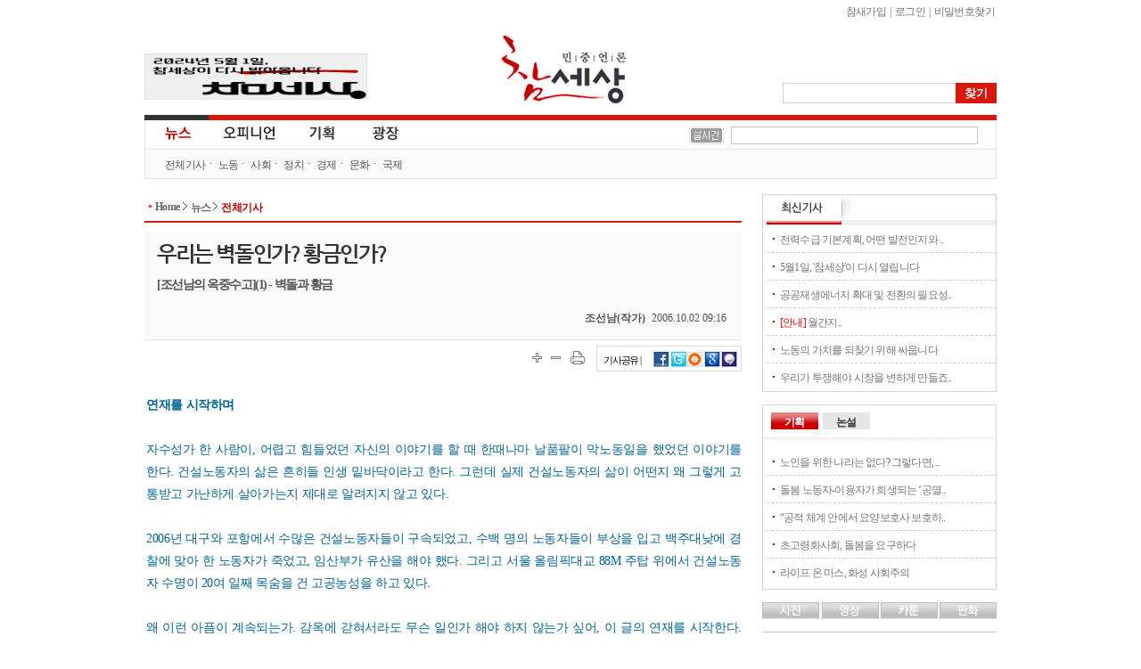

--- FILE ---
content_type: text/html
request_url: http://www.newscham.net/news/view.php?board=news&nid=36481
body_size: 45527
content:
<!DOCTYPE html>
<HTML lang="ko">
	<head>
		<meta http-equiv="Content-Type" Content="text/html; charset=utf-8" />
		<meta http-equiv="X-UA-Compatible" content="IE=Edge" />
		<title>참세상 기사게시판 :: 조선남의 옥중수고 :: 우리는 벽돌인가? 황금인가? - [조선남의 옥중수고](1) - 벽돌과 황금</title>
		<link rel="stylesheet" type="text/css" href="./inc/style.css" />
		<link rel="stylesheet" type="text/css" href="/ver06/css/layout.css?ver=2019011500" />
		<link rel="stylesheet" type="text/css" href="/ver06/css/board.css" />
		<link rel="stylesheet" type="text/css" href="./skin/news/newscham_2012/style.css?ver=1616745533" />
		<script type="text/javascript" language="javascript" src="./js/news/view_comment.js"></script>
		<script type="text/javascript" language="javascript" src="./js/news/view_write_comment.js"></script>
		<script type="text/javascript" language="javascript" src="./js/news/print.js"></script>
		<script type="text/javascript" language="javascript" src="./js/trackback.js"></script>
		<script type="text/javascript" language="JavaScript" src="/ver06/script/jquery-1.7.1.min.js"></script>
		<script type="text/javascript" language="JavaScript" src="/ver06/script/jquery.shorten.min.js"></script>
		<script type="text/javascript" language="JavaScript" src="/ver06/js/defaults.js"></script>
		<script type="text/javascript" language="JavaScript" src="/ver06/js/board.js"></script>
		<script type="text/javascript" language="JavaScript" src="/ver06/js/script.js"></script>
		<script type="text/javascript" language="JavaScript" src="./skin/news/newscham_2012/script.js?ver=1347598736"></script>
		<link rel="alternate" type="application/rss+xml" TITLE="참세상 RSS" href="./rss.php?group=" />
		<link rel="alternate" type="application/rss+xml" TITLE="민중언론 참세상 최신기사 RSS" href="./rss.php?board=news" />
		<meta property="fb:app_id" content="152398888217460"/>
		<meta property="og:title" content="참세상 :: 우리는 벽돌인가? 황금인가?"/>
		<meta property="og:type" content="Article"/>
		<meta property="og:url" content="http://www.newscham.net/news/view.php?board=news&nid=36481"/>
		<meta property="og:image" content="http://www.newscham.net/ver06/images/newscham_logo_og.jpg" data-width="470" data-height="246"/>
		<meta property="og:image:width" content="470"/>
		<meta property="og:image:height" content="246"/>
		<meta property="og:description" content="그러나 어떻게 건설일용노동자들이 그렇게 일순간 하나로 똘똘 뭉칠 수밖에 없었는지는 모두들 관심이 없었다. 오직 사태를 진압하기만 하면 된다는 듯, 경찰은 나를 포함해 28명의 노동자들을 구속시켰다. 수십 명이 다쳤다.">
		<meta property="og:site_name" content="참세상"/>
		<meta property="og:section" content="조선남의 옥중수고"/>
		<meta property="og:updated_time" content="2006-10-02"/>
		<meta name="twitter:card" content="summary">
		<meta name="twitter:site" content="@newscham">
		<meta name="twitter:title" content="우리는 벽돌인가? 황금인가?">
		<meta name="twitter:description" content="그러나 어떻게 건설일용노동자들이 그렇게 일순간 하나로 똘똘 뭉칠 수밖에 없었는지는 모두들 관심이 없었다. 오직 사태를 진압하기만 하면 된다는 듯, 경찰은 나를 포함해 28명의 노동자들을 구속시켰다. 수십 명이 다쳤다.">
		<meta name="twitter:creator" content="조선남(작가)">
		<meta name="twitter:image:src" content="http://www.newscham.net/ver06/images/newscham_logo_og.jpg">
		<meta name="twitter:domain" content="http://www.newscham.net/news/view.php?board=news&nid=36481">
	</head>
	<body id='commune_body_wrap' topmargin='0' leftmargin='0' marginwidth='0' marginheight='0'  class="menu-collapsed">
				<link href="/ver06/css/widget.css" rel="stylesheet" type="text/css" />
		<script type="text/javascript" src="/ver06/js/jquery-rolling.js"></script>
		<!--[if IE]>
		<link href="/ver06/css/ie_all.css" rel="stylesheet" type="text/css" />
		<![endif]-->
		<!--[if IE]>
		<script language="javascript" type="text/javascript" src="/ver06/script/script.html5.js"></script>
		<![endif]-->
		<div id="wrapper_news" class="body_container">
			<header id="news_header_wrap" class="header">
				<div id="header">
					<h1 id="logo"><a href="http://www.newscham.net/" title="참세상">참세상</a></h1>
					<nav id="outlogin">
 
						<SCRIPT Language='JavaScript' src='./js/login.js'></SCRIPT><a href="./member_join.php?gid=2">참새가입</a></li> |
<a href="./login.php?gid=2&return_url=http://www.newscham.net">로그인</a> |
<a href="javascript://" onclick="javascript:window.open('http://go.jinbo.net/commune/find_passwd.php','_j_find_passwd','width=300,height=260,scrollbars=no');">비밀번호찾기</a></li>
  
					</nav>
					<form id="search" name="search" action="/news/search.php" method="get">
						<input type="hidden" name="board" value="search" />
						<input type="hidden" name="s_mode" value="all" />
						<input type="text" class="text" name="s_arg" class="ss_arg" />
						<input id="search_submit" class="submit" name="submit" type="submit" value="찾기" title="기사검색" />
					</form>
					<div class="banner">
						<div id="photo"><a href="https://www.newscham.net/news/view.php?board=news&nid=107402&page=1" target='blank'><img src='https://blog.jinbo.net/attach/3911/3762286821.png' width='248' height='50' border='0' ></a></div>					</div>
				</div>
				<div id="site_navi_ticker">
					<div id="site_navi" class="container">
						<menu class="main">
							<li class="main news focus has-child">
								<a href="/" class="news" title="전체기사">뉴스</a>
								<ul class="child">
									<li><a href="/news/list.php?board=news" title="전체기사">전체기사</a></li>
									<li class="dot"><a href="/news/list.php?board=news&category1=1" title="노동">노동</a></li>
									<li class="dot"><a href="/news/list.php?board=news&category1=2" title="사회">사회</a></li>
									<li class="dot"><a href="/news/list.php?board=news&category1=37" title="정치">정치</a></li>
									<li class="dot"><a href="/news/list.php?board=news&category1=39" title="경제">경제</a></li>
									<li class="dot"><a href="/news/list.php?board=news&category1=40" title="문화">문화</a></li>
									<li class="dot"><a href="/news/list.php?board=news&category1=38" title="국제">국제</a></li>
								</ul>
							</li>
							<li class="main opinion  has-child">
								<a href="/opinion/" class="opinion" title="오피니언">오피니언</a>
								<ul class="child">
									<li><a href="/news/list.php?board=news&category2=2" title="논설">논설</a></li>
									<li class="dot"><a href="/opinion/" title="칼럼/연재">칼럼/연재</a></li>
									<li class="dot"><a href="/news/list.php?board=renewal_col" title="기고/주장">기고/주장</a></li>
									<li class="dot"><a href="/news/list.php?board=news&category2=154" title="카툰/판화">카툰/판화</a></li>
									<li class="dot"><a href="/news/list.php?board=news&category2=88" title="사진">사진</a></li>
									<li class="dot"><a href="/news/list.php?board=coolmedia" title="영상">영상</a></li>
								</ul>
							</li>
							<li class="main issue "><a href="/issue/" class="issue" title="기획">기획</a></li>
							<li class="main plaza  " ><a href="/plaza/" class="plaza" title="광장">광장</a></li>
						</menu>
					</div>
					<div id="cool_ticker" class="container">
						<div class="ticker">
							<ul id='oneLine'>
								
							</ul>
						</div>
						
		<script language="JavaScript">
			var info_bar_art_items = [];
			
		info_bar_art_items.push('<li><a href="/news/view.php?board=news&nid=107799">전력수급 기본계획, 어떤 발전인지와 누구 것인지도 묻자</a></li>');
		info_bar_art_items.push('<li><a href="/news/view.php?board=news&nid=107402">5월1일, '참세상'이 다시 열립니다</a></li>');
		info_bar_art_items.push('<li><a href="/news/view.php?board=news&nid=107302">공공재생에너지 확대 및 전환의 필요성과 쟁점</a></li>');
		info_bar_art_items.push('<li><a href="/news/view.php?board=news&nid=107282"><font color="red">[안내]</font> 월간지 《워커스》, 인터넷 신문 <민중언론 참세상> 휴간</a></li>');
		info_bar_art_items.push('<li><a href="/news/view.php?board=news&nid=107281">노동의 가치를 되찾기 위해 싸웁니다</a></li>');
		info_bar_art_items.push('<li><a href="/news/view.php?board=news&nid=107280">우리가 투쟁해야 시장을 변하게 만들죠.</a></li>');
		
		    jQuery("#oneLine").srolling({
				data : info_bar_art_items, auto : true,
				width : 270, height : 20,
				item_count : 1, cache_count : 6,
				delay : 1800, move : 'top',
				prev : '#pnews_prev', next : '#pnews_next'
			});
		</script>								<div id="receipt_support"><a href="javascript://" onclick="window.open('http://www.newscham.net/support/receipt.php','cms_info','resizable=no scrollbars=yes width=550px height=670');return false;"><img src="/support/images/receipt.jpg" alt="기부금영수증발급" /></a></div>
											</div>
				</div>
			</header>
			<div id="main-container" >
				<div id="primaryContents">
					<ul id="location">
						<li class="home"><a href="/">Home</a></li>
						<li ><a href="/">뉴스 </a></li>
						<li><a href="/news/list.php?board=news" title="전체기사">전체기사</a></li>
					</ul>
<script language="javascript">
function fixImage(num){
	var width = document.getElementById("my_post_img"+num).width;
	if( width > 550 ) {
		document.getElementById("my_post_img"+num).width = 585;
	}
}
function viewPostImage(img_url){
	var url = "view_image_pop.php?board=news&img_url=" + img_url;
	window.open(url, '', 'width=100, height=100, scrollbars=yes');
}
</script>
					<script type="text/JavaScript" src="/ver06/js/article_function.js"></script>
					<div id="fb-root"></div>
					<script>(function(d, s, id) {
						var js, fjs = d.getElementsByTagName(s)[0];
						if (d.getElementById(id)) return;
						js = d.createElement(s); js.id = id;
						js.src = "//connect.facebook.net/ko_KR/all.js#xfbml=1&appId=152398888217460";
						fjs.parentNode.insertBefore(js, fjs);
					}(document, 'script', 'facebook-jssdk'));
					</script>
					<article class="news_mainContents">
						<header id="news-article-header">
							<hgroup class="hgroup vcard">
								<h1 class="title">
									우리는 벽돌인가? 황금인가?								</h1>
								<h2 class="subtitle">
									[조선남의 옥중수고](1) - 벽돌과 황금								</h2>
								<div class="byline">
									<address class="author" rel="author">조선남(작가)</address>
									<time pubdate datetime="2006.10.02 09:16" title="2006.10.02 09:16" class="pubdate">2006.10.02 09:16</time>
								</div>
							</hgroup>
							<div class="share-box zoom">
								<ul class="scale">
									<li class="scale-up"><a href="javascript://" onclick="javascript:setArticleScale('up');" title="글자크기 확대" class="popper"><span>크게</span></a></li>
									<li class="scale-down"><a href="javascript://" onclick="javascript:setArticleScale('down');" title="글자크기 축소" class="popper"><span>작게</span></a></li>
								</ul>
								<div class="print"><a href="javascript://" onclick="javascript:news_print('./print.php?board=news&id=37573');" title="기사 프린트하기" class="popper"><span>프린트</span></a></div>
								<dl class="sns-box">
									<dt>기사공유 |</dt>
									<dd class="fb"><a href="https://facebook.com/sharer.php?u=http%3A%2F%2Fwww.newscham.net%2Fnews%2Fview.php%3Fboard%3Dnews%26nid%3D36481&src=sp" target="_blank" title="페이스북 퍼나르기"><img src="/ver06/images/icon_facebook.gif" border="0"></a></dd>
									<dd class="twitter"><a href="javascript:arti2SNS.showPage('twitter','우리는 벽돌인가? 황금인가?', 'http://www.newscham.net/news/view.php?board=news&nid=36481','','그러나 어떻게 건설일용노동자들이 그렇게 일순간 하나로 똘똘 뭉칠 수밖에 없었는지는 모두들 관심이 없었다. 오직 사태를 진압하기만 하면 된다는 듯...','');" title="트위터 퍼나르기"><img src="/ver06/images/icon_twitter.gif" border="0"></a></dd>
									<a href="javascript:arti2SNS.showPage('metooday','우리는 벽돌인가? 황금인가?', 'http://www.newscham.net/news/view.php?board=news&nid=36481','','','');" title="미투데이 퍼나르기"><img src="/ver06/images/icon_me2.gif" border="0"></a></dd>
									<dd class="cyworld"><a href="javascript:arti2SNS.showPage('cyworld','우리는 벽돌인가? 황금인가?', 'http://www.newscham.net/news/view.php?board=news&nid=36481','','그러나 어떻게 건설일용노동자들이 그렇게 일순간 하나로 똘똘 뭉칠 수밖에 없었는지는 모두들 관심이 없었다. 오직 사태를 진압하기만 하면 된다는 듯...','');" title="싸이월드 퍼나르기"><img src="/ver06/images/icon_cy.gif" border="0"></a></dd>
									<dd class="googleplus"><a href="javascript:arti2SNS.showPage('google2','우리는 벽돌인가? 황금인가?', 'http://www.newscham.net/news/view.php?board=news&nid=36481','','그러나 어떻게 건설일용노동자들이 그렇게 일순간 하나로 똘똘 뭉칠 수밖에 없었는지는 모두들 관심이 없었다. 오직 사태를 진압하기만 하면 된다는 듯...','')" title="구글북마크 퍼나르기"><img src="/ver06/images/icon_google.gif" border="0"></a></dd>
									<!--<div class="fb-like" data-href="http://www.newscham.net/news/view.php?board=news&nid=36481" data-send="true" data-width="450" data-show-faces="false"></div>	-->							
								</dl>
							</div>
<div class="news-full-banner top">
	<!--a href="http://workers-zine.net"><img src="/banner/2016/banner-670x150-20160610.gif"></a-->
</div>
						</header>

						<div id="news-article-content" class="content zoom">
<font color=#006699><b>연재를 시작하며</b><br>
<br>
자수성가 한 사람이, 어렵고 힘들었던 자신의 이야기를 할 때 한때나마 날품팔이 막노동일을 했었던 이야기를 한다. 건설노동자의 삶은 흔히들 인생 밑바닥이라고 한다. 그런데 실제 건설노동자의 삶이 어떤지 왜 그렇게 고통받고 가난하게 살아가는지 제대로 알려지지 않고 있다.<br>
<br>
2006년 대구와 포항에서 수많은 건설노동자들이 구속되었고, 수백 명의 노동자들이 부상을 입고 백주대낮에 경찰에 맞아 한 노동자가 죽었고, 임산부가 유산을 해야 했다. 그리고 서울 올림픽대교 88M 주탑 위에서 건설노동자 수명이 20여 일째 목숨을 건 고공농성을 하고 있다. <br>
<br>
왜 이런 아픔이 계속되는가. 감옥에 갇혀서라도 무슨 일인가 해야 하지 않는가 싶어, 이 글의 연재를 시작한다. 내가 겪은 건설노동자의 삶의 이야기, 현장의 이야기, 인간답게 살고 싶다고 간절하게 외치고 있는 투쟁이야기를 시와 산문으로 묶어서 하나 하나 풀어 볼 생각이다. 아직도 차가운 교도소에서, 농성장에서 가장을 잃고 힘들게 하루 하루 살아가는 가족들에게 조그만 희망이 되고, 용기가 되었으면 하는 바램이다. </font><br>
<br>
<br>
<b>벽돌과 황금</b> <br>
<br>
<font color=#006699>벽돌이 벽돌일 때는<br>
노동자의 일당, 일용할 양식이 된다<br>
<br>
그러나 그 벽돌이 집이 되어<br>
부동산 문서 속에 들어가면<br>
황금 찬란한 억대 궁전이 된다<br>
<br>
놀부나라 강남은<br>
여기서 얼마나 먼지<br>
요새는 제비도 찾아가지 않는다<br>
<br>
노동자의 손을 떠난 벽돌이<br>
누우런 황금으로 변한 날<br>
벽돌은 마술의 꿈을 꾼다<br>
나는 저 밤하늘을 나는<br>
한 마리 아름다운 궁전이 되고 싶다고!<br>
<br>
그날밤 강남의 놀부는<br>
벽돌로 쌓은 그 무덤 속에 누워서<br>
진시황의 만리장성을 꿈꾸고 있다</font> <br>
<br>
(문병란 / 1935년 전남 화순 출생. 40여년 문단 활동. 시집으로 『죽순 밭에서』, 『땅의 연가』, 『무등산』 외 다수가 있다.)<br>
<br>
목수와 철근공이, 건설 현장에서 새벽부터 어둠이 질 때까지 일하던 건설일용노동자들이 지난 6월 32일간 파업을 했다. 평생 일밖에 할 줄 몰랐던 이들이 왜 파업을 할 수밖에 없었는지는 관심이 없었다. 나이 50-60세의 노동자들이, 평생 투쟁조끼라는 것도 처음 입어보고 머리띠도 처음 묶어보고, 투쟁가요 노래도 처음 불러 보면서 말이다. <br>
<br>
그러나 어떻게 건설일용노동자들이 그렇게 일순간 하나로 똘똘 뭉칠 수밖에 없었는지는 모두들 관심이 없었다. 오직 사태를 진압하기만 하면 된다는 듯, 경찰은 나를 포함해 28명의 노동자들을 구속시켰다. 수십 명이 다쳤다. 포항에서는 300명의 노동자가 중상을 입고, 2명의 노동자가 죽었다. <br>
<br>
묵묵히 일만 하던 일용노동자들이 거리로 뛰쳐나올 수밖에 없었던 근본적인 문제는 무엇이었을까. 검찰은, 건설산업의 구조적인 모순은 건설 현장의 관행이라면 덮어두었다. 불법다단계 하도급!, 불법용역!, 불법파견에 대해서는 덮어두었다. 노동자를 고용하면 당연하게 고용에 따르는 법적인 책인과 고용에 따르는 비용을 부담하는 게 상식이다. 하지만 원청과 전문건설업체들은 이런 비용을 부담하지 않을 목적으로, 건설현장의 팀장, 작업반장과 강제로 맺은 시공참여 제도를 들어 직접 교섭 당사자가 전문업체와 단체교섭을 하는 것은 불법이라며 28명의 노동자들 구속시켰다. 하지만 전문업체들과는 이미 수년 전부터 단체교섭을 체결하여 왔고, 2006년에도 교섭을 진행하고 있는 중이었다.<br>
<br>
하지만 경찰은 이런 자연스러운 노사교섭 과정을 ‘공갈, 협박’ 등의 불법으로 몰아 탄압을 일삼았다. 경찰은 전문업체로부터 노동조합 파괴를 목적으로 고용된 용역경비나 용역깡패들 같았다. 20대 초반의 군사훈련을 받은 기동타격대들을 내세워 평균나이 50-60세의 늙은 노동자들을 무자비하게 폭행했고, 구속시켰다. <br>
<br>
이렇게 구속되어 구치소로 넘어와서 문병란 선생의 「벽돌과 황금」을 읽는데 서러움이 왈칵 솟구쳤다. <br>
<br>
대구의 강남이라고 할 수 있는 대구 수성구 범어동 유림건설에서 시공하고 있는 ‘노르웨이 숲’이라는 신축 아파트 공사 현장이 있다. 이 아파트는 30평대가 프리미엄만 1억이 넘는다고 했다. 큰 평수는 2억, 3억도 넘어간다. <br>
<br>
최근 몇 년간 신규 아파트 분양가는 배가 넘게 올랐다. 평당 분양가 400만원, 500만원 하던 것이 1000만원이 넘어서고 말았다. 그러나 벽돌을 쌓고, 망치를 들고 일하는 목수들의 일당은 오히려 삭감되었다. 누구를 원망해야 하나. 자기가 분양받은 아파트에 프리미엄이 붙었다고 좋아하는 일반계약자를 부동산 투기꾼이라고 욕하고 원망할까. 정부는 부동산 대책을 마련한다고, 여러 가지 대책을 세운다고 요란을 떨었지만 정작 건설산업의 구조적인 모순은 더욱 악화시켰다. 건설산업의 문제는 이미 돌이킬 수 없는 깊은 수렁에 빠져 있다. 이미 정상적인 건설자본은 폭력적인 투기 자본에 잠식되어 있다.<br>
<br>
IMF가 지나가면서 건설회사들은 구조조정을 통해 정규직을 비정규직으로 전환시켰다. 촉탁직, 계약직, 임시직, 하물며 아파트 공사 전체를 책임져야 하는 현장 소장마저 계약직으로 채용하고 있다. 그리고 부동산 투기꾼들은 시행사의 외투를 덮어쓰고 건설 시장 자체를 장악하고 있다. 재개발 사업, 대규모 택지 개발 사업들이 바로 이런 부동산 투기업자, 폭력적인 투기자본들에 잠식되어 있다. 공교롭게도 그 길을 열어 준 것이 바로 정부다.<br>
<br>
금호그룹에 6조 6천억에 매각된 대우건설은 시공능력 평가 부문에서 1위를 했다. 2005년 수주액이 8조 2천억이었고, 영업이익만 4315억이다. 그 대우건설 박세흠 사장의 이야기는 아무리 좋은 자재를 쓴다고 하더라도 평당 280만원이면 아파트를 짓는다고 한다. 도대체 그 나머지 분양가란 도대체 무엇이란 말인가.<br>
<br>
그 결과 작년 GS건설의 1/4분기 영업이익은 720억이었고, 현대건설은 3238억의 당기 순이익을 올렸다. 이렇게 건설 자본들이 막대한 이윤을 남길 동안 건설노동자들의 임금은 오히려 삭감되었고, 노동강도는 높아졌다.<br>
<br>
이런 현실 속에서 대구의 강남이라는 수성구 범어동 유림건설 아파트 신축현장에서 목수일을 하는 건설 노동자들은 하루 일당도 돌아가지 않는 도급단가에 일을 할 수밖에 없었다. 일당제로 일하려면 일을 그만두라고 했던 것이다. 고용권을 쥐고 있기 때문에 해고당하지 않으려면 그렇게라도 일을 해야 했다. 미친 듯이 일을 했고, 어떻게든 일당벌이는 하기 위해서 아침에도 조금 일찍 출근을 하고, 점심시간 휴식도 줄이고, 퇴근시간도 늦추면서 하루 평균 12시간 이상을 일을 했다. 말로는 “일당이 돌아가게 해주겠다.”고 사장이 약속했지만 거짓말이었다. 옆 팀과 경쟁하고, 동료와 경쟁하고, 자기가 자신의 노동을 감시하고 강제할 수 밖에 없는 폭력적인 강제도급에서 살아남기 위해 미친 듯이 일을 했지만, 15년, 20년 베테랑 기능공의 일당이 겨울 7만원, 8만원 밖에 되지 않았다. 물론 현장 노동자들이 원했던 도급이 아니라, 강제도급이었다. <br>
<br>
그러나 노동청은 이런 불법 강제도급을 외면했다. 체불임금이 아니라는 것이다. 불법다단계 하도급이라는 노동자들의 명백한 주장에, 불법다단계 하도급의 문제는 <건설산업기본법>관련이기 때문에 건설교통부의 소관이지 노동청에서 나설 문제가 아니라고 발뺌을 한다. 원청회사인 유림건설에서 이 문제를 해결하라고 하면, 전문업체에게 가서 알아보라고 한다. <br>
<br>
이런 비슷한 문제가 계속 터져 나왔다. 법도 관도 모두 오리발이니 방법은 우리 스스로 싸우는 수밖에 없었다. 구라리 삼성 레미안 현장에서 15일간 투쟁을 했고, 수성구 대우트럼프 현장, 만촌동 대림 현장...... 2005년 겨울에서 2006년 초봄까지 비슷한 문제가 곳곳에서 터져 나왔다. 어떤 사람들은 노임을 떼인 채 현장을 떠나기도 하고, 또 어떤 사람들은 술을 먹고 자해하기도 했다. 유림건설 현장에서는 한 노동자가 타워크레인에 올라가 밀린 임금 해결할 때까지 내려오지 않겠다고 목숨을 걸고 극단적인 투쟁을 통해 겨우 일당을 받을 수 있었다.<br>
<br>
2006년, 참지 못한 대구 경북 지역의 건설노동자들이 초유의 파업을 했다. <br>
<br>
당시 기자가 질문을 해 왔다. ‘이번 투쟁이 자생적인 투쟁이었습니까?’ 나는 당연히 건설현장에 전반적으로 깔려 있는 문제가 이번 투쟁의 배경이라고 대답을 했다. 2000여명의 건설일용노동자들이 파업으로 떨쳐 일어날 수밖에 없었던 것은 임금 삭감, 근로조건 악화, 비인간적인 대우, 더 이상 밀려날 것이 없다는 절박한 요구 때문이었다.<br>
<br>
하루 2명씩 1년이면 800명이 죽어가는 건설현장, 그것도 일을 마치고 집으로 돌아가다가, 혹은 몸뒤척일 힘조차 없어 과로사로 죽은 것은 산재 사망 통계에도 잡히지 않는다. 포스코 현장에서 활석노동자가 일을 하다 죽었고, 그 다음날 현장에서 또 한 사람이 죽었다. 그래도 경찰과 노동청은 지병에 의한 자연사라고 했었다. 기본적인 안전공구마저 지급하지 않는 경우도 허다 하다. 검찰이 합법적이라고 이야기하는 시공참여자 계약에는 안전장구 지급과 산재 발생시 치료와 보상마저 현장팀장에게 전가시키고 있다. 90% 이상의 산재가 원청회사 전문건설업체에 의해 은폐되고 있다고 보면 된다.<br>
<br>
우리 건설노동자들이 파업을 통해 이야기하고 싶어했고, 바로잡고 싶었던 것들은 이런 것들이었다. 하지만 우리에게 돌아온 것은 입다물고 시키면 시킨 대로, 주면 주는대로 일만 하라는 탄압뿐이었다.<br>
<br>
중국의 진시황이 만리장성을 꿈꾸고 있는 동안, 만리장성을 쌓기 위해 동원된 건축, 토목노동자들의 한 맺힌 죽음들이 얼마나 많았을까. <br>
<br>
<font color=#006699>그러나 그 벽돌이 집이 되어<br>
부동산 문서 속에 들어가면<br>
황금 찬란한 억대 궁전이 된다</font> <br>
<br>
‘황금 찬란한 억대 궁전’에 묻힌 피와 눈물과 탄식의 장송곡이 바로 건설노동자들의 노래가 되고 피울음이 되고 있다. <br>
<br>
폭력적인 투기 자본에 의해 잠식당한 건설산업은 이미 자정능력을 상실해 버렸다. 건설회사들은 차떼기로 대통령 후보들에게 정치자금을 바치고, 전문건설업체들은 시장출마 후보자들에게, 국회의원들에게 수억원의 뇌물을 갖다 바친다. 바로 그 돈이 건설노동자들의 피눈물이다. <br>
<br>
건설노동자들이 그토록 염원했던 것은 법을 지켜 불법다단계 하도급을 근절시켜 달라는 것이었다. 노동자로서 근로기준법의 보호라도 받게 해 달라는 것이었다. 그것이 그렇게 큰 죄일까. 이 시대의 상식들에게 물어본다. 							<dl class="postscript">
								<dt title="덧붙이는 말">덧붙이는 말</dt>
								<dd>
									<p>조기현<필명 조선남> 님은  2006년 6월 대구건설일용노동자 총파업을 이끌었다는 혐의로 구속되었다. 시인. 1989년 <노동해방문학>을 통해 글쓰기를 시작했다. 개인시집으로 『희망수첩』과 해방글터 동인지 『다시 중심으로』 등을 펴냈다.(구치소 주소 / 대구 수성구 수성우체국 사서함 48번지 수번 79. 조기현) </p>
								</dd>
							</dl>	
						</div>	
						<div class="fb-like" data-href="http://www.newscham.net/news/view.php?board=news&nid=36481" data-send="true" data-width="450" data-lang="ko" data-show-faces="false"></div>
						<footer id="news-article-footer" class="zoom">
							<dl id="news-tagList" class="zoom">
								<dt title="이 기사와 관련된 태그" class="popper">태그</dt>
								<dd>
									<div id="tagEditBox37573" class="tagList">
		
										<p class="visitor_tag">
										</p>
										<div class="help_comment">로그인하시면 태그를 입력하실 수 있습니다.</div>
	
									</div>
								</dd>
							</dl>
							<div id="relative_article_to_author">
								<a href="javascript://" onClick="javascript:hideTagUrl('%EC%A1%B0%EC%84%A0%EB%82%A8%28%EC%9E%91%EA%B0%80%29','search','name')"><span>조선남(작가)</span>의 다른 기사</a>
							</div>
							<dl id="relative_article">
								<dt title="이 기사와 관련된 기사들"><span>관련기사</span></dt>
								<dd>
									<ul>
										<li>관련기사가 없습니다.</li>
									</ul>
								</dd>
							</dl>
							<dl id="hotnews_article">
								<dt title="많이본기사">많이본기사</dt>
								<dd id="hot" class="focus">
									<ul>
									</ul>
								</dd>
							</dl>
							<div id="article_comment">
<form id="comment_write" name="comment" method="post" action="./comment_write_proc.php?board=news&id=37573&mode=write" onSubmit="return check_comment(this,0,0);">
<fieldset class="wrap">
	<legend><p title="기사에 대한 의견을 남겨주세요">의견 쓰기</p></legend>
	<fieldset class="name">
		<label for="name">이름</label>
		<input id="name" name="name" type="text" value="" />
	</fieldset>
	<fieldset class="passwd">
		<label for="passwd">비밀번호</label>
		<input id="passwd" name="passwd" type="password" />
	</fieldset>
	<fieldset class="contents">
		<textarea name="content" id="comment_content"></textarea>
	</fieldset>
	<input type="submit" class="submit" value="덧글입력" />
</fieldset>
</form>

								<h5>덧글 목록</h5>
								<ul id="article_comment_list">
									<li class="zoom">
										<div class="icon"></div>
										<div class="author">대구</div>
										<div class="comment">
											<p class="memo">고생하십니다. 하지만 아직은 아닌 것 같습니다. </p>
											<div class="byline">
												<span class="pubdate">2006.10.03 08:23</span>
												<a href="./comment_write.php?board=news&id=37573&mode=modify&no=10600"><span class="modify popper" title="덧글을 수정합니다"></span></a>
												<a href="./comment_delete.php?board=news&page=&id=37573&no=10600"><span class="delete popper" title="덧글을 삭제합니다"></span></a>
											</div>
										</div>
									</li>							
									<li class="zoom">
										<div class="icon"></div>
										<div class="author">건설노가다</div>
										<div class="comment">
											<p class="memo">현장의 정서가 어떠한지 도대체 아는지...지난 건설노조의 파업을 조합원들은 어떻게 보고 있는지...지도부로서 책임지는 자세가 부족하였으며 현장과 지도부가 괴리된 투쟁의 결과를 지도부는 도망치듯 구속된후 비대위는 온전히 감당하고 있음을 알고 있는지...</p>
											<div class="byline">
												<span class="pubdate">2006.10.04 18:55</span>
												<a href="./comment_write.php?board=news&id=37573&mode=modify&no=10603"><span class="modify popper" title="덧글을 수정합니다"></span></a>
												<a href="./comment_delete.php?board=news&page=&id=37573&no=10603"><span class="delete popper" title="덧글을 삭제합니다"></span></a>
											</div>
										</div>
									</li>							
									<li class="zoom">
										<div class="icon"></div>
										<div class="author">정말</div>
										<div class="comment">
											<p class="memo">조선남이 조기현이었군. 어이가 없다. 어디 낯짝을 들고 이렇게 글까지 쓰다니. 다시는 운동판에 복귀할 생각 하지마라.</p>
											<div class="byline">
												<span class="pubdate">2006.10.08 21:45</span>
												<a href="./comment_write.php?board=news&id=37573&mode=modify&no=10613"><span class="modify popper" title="덧글을 수정합니다"></span></a>
												<a href="./comment_delete.php?board=news&page=&id=37573&no=10613"><span class="delete popper" title="덧글을 삭제합니다"></span></a>
											</div>
										</div>
									</li>							
									<li class="zoom">
										<div class="icon"></div>
										<div class="author">김병융</div>
										<div class="comment">
											<p class="memo"><br>
백기완 선생님이 조기현 동지에게 보낸 글을 소개합니다..<br>
<br>
<br>
살다보면 <br>
죽음만은 함께 죽자 그러던 <br>
그 틀림없던 억척들은 <br>
슬며시 옆으로 새더라<br>
<br>
<br>
살다보면 헤어지다니 죽으나 사나 그날까지<br>
같이 가자던 그 뜨거운 불덩어리들은 도리어<br>
뻔뻔스런운 칼이 되어 등을 찌르되 마구 쑤시고<br>
<br>
<br>
남은 것이라곤 <br>
떨리는 주먹만 남는 밤 <br>
땅을치고 벽을 치고 하늘을 쳐도 <br>
새벽부터 앞이 안보여 어기적 대다가<br>
천 길 구렁으로 꼬꾸라져 보면 <br>
아 누가 기다리던가<br>
<br>
<br>
꿈도 깨지고 사랑도 깨진  그 팍삭 위를 <br>
살다보면 <br>
<br>
<br>
그래도 끝내 하나는 남더라 <br>
노여운 불씨다 참을 수 없는 분노<br>
바로 그거다 그것이 바로 어둠에 맞설 불씨라<br>
그리움까지 갇혀버린 사랑아<br>
새벽이 와도 새벽 같은 건  아예 기다리질 마시라<br>
차라리 마지막 남은 피눈물 한 방울까지 다 쏟아<br>
그 불씨를 지펴라<br>
<br>
<br>
알알이 바사져 보면 모든게 콩가루가 되어보면 <br>
앞이 안 보이는 어두움은 절로 가셔지는 게 아니더라<br>
온몸이 기름이 되어 왕창 사르는 것이더라<br>
왕창<br>
<br>
<br>
2006. 9. 21 백기완 </p>
											<div class="byline">
												<span class="pubdate">2006.10.11 14:52</span>
												<a href="./comment_write.php?board=news&id=37573&mode=modify&no=10653"><span class="modify popper" title="덧글을 수정합니다"></span></a>
												<a href="./comment_delete.php?board=news&page=&id=37573&no=10653"><span class="delete popper" title="덧글을 삭제합니다"></span></a>
											</div>
										</div>
									</li>							
								</ul>
								<!-- 1. 아래 스크립트는 페이지의 <head></head> 영역에 삽입하시기 바랍니다. -->
								<script type="text/javascript" src="http://101.livere.co.kr.cizion.ixcloud.net/js/livere_lib.js" charset="utf-8"></script>

								<!-- 2. 아래 코드는 라이브리를 설치하시고자 하는 위치에 삽입하시기 바랍니다. -->
								<div id="livereContainer">
									<script type="text/javascript">
										var consumer_seq 	= "200";
										var livere_seq 		= "9864";
										var smartlogin_seq 	= "228";

										var title = "우리는 벽돌인가? 황금인가?";
										var refer =  "http://www.newscham.net/news/view.php?board=news&nid=36481" ;

										livereReply = new Livere( livere_seq , refer , title );
										livereLib.start();
									</script>
								</div>

								<!--widget code-->
								<div id="tweetmixContainer">
								</div>
								<!--widget code-->
							</div>	
						</footer>
					</article>
<!--
<ul id="admin">
	<li><a href="#">맨위로</a></li>
	<li><a href="./list.php?board=news&page=">목록</a></li>
	        </ul>
-->
<!--mainContents end-->

					<script type="text/javascript" src="/ver06/js/hani_share.js"></script>
				</div>
		<!--primaryContents end-->
				<div id="secondaryContents">
					<dl id="recent_article_widget" class="widget">
						<dt title="최신기사">최신기사</dt>
						<dd id="series_list_scroll">
							<ul>
							<li><a href="/news/view.php?board=news&nid=107799">전력수급 기본계획, 어떤 발전인지와 ..</a></li><li><a href="/news/view.php?board=news&nid=107402">5월1일, '참세상'이 다시 열립니다</a></li><li><a href="/news/view.php?board=news&nid=107302">공공재생에너지 확대 및 전환의 필요성..</a></li><li><a href="/news/view.php?board=news&nid=107282"><font color="red">[안내]</font> 월간지..</a></li><li><a href="/news/view.php?board=news&nid=107281">노동의 가치를 되찾기 위해 싸웁니다</a></li><li><a href="/news/view.php?board=news&nid=107280">우리가 투쟁해야 시장을 변하게 만들죠..</a></li>

							
							</ul>
						</dd>
					</dl>
			<dl id="issue_remark_widget" class="widget tab">
				<dt class="issue focus"><a href="/issue/" title="기획" >기획</a></dt>
				<dd id="issue" class="focus">
					<ul>
						<li><a href='/news/view.php?board=news&nid=107254&category2=261'>노인을 위한 나라는 없다? 그렇다면, ..</a></li><li><a href='/news/view.php?board=news&nid=107251&category2=261'>돌봄 노동자-이용자가 희생되는 ‘공멸..</a></li><li><a href='/news/view.php?board=news&nid=107250&category2=261'>“공적 체계 안에서 요양보호사 보호하..</a></li><li><a href='/news/view.php?board=news&nid=107249&category2=261'>초고령화사회, 돌봄을 요구하다</a></li><li><a href='/news/view.php?board=news&nid=107224&category2=259'>라이프 온 마스, 화성 사회주의</a></li>					</ul>
				</dd>
				<dt class="remark"><a href="/news/list.php?board=news&category2=2" title="논설">논설</a></dt>
				<dd id="remark">
					<ul>
														<li><a href="/news/view.php?board=news&category2=2&nid=107185" class="shorten">인플레이션과 경기침체, 문제는 탐욕이..</a></li>
								<li><a href="/news/view.php?board=news&category2=2&nid=107169" class="shorten">전세사기, 대중의 금융화가 불러온 사..</a></li>
								<li><a href="/news/view.php?board=news&category2=2&nid=107158" class="shorten">'오세훈표 범죄와의 전쟁', 그리고 ..</a></li>
								<li><a href="/news/view.php?board=news&category2=2&nid=107134" class="shorten">첨단산업 육성전략은 재벌 특혜 전략</a></li>
								<li><a href="/news/view.php?board=news&category2=2&nid=107122" class="shorten">“연준아~ 브라보! 멋지다 연준아!”..</a></li>
					</ul>
				</dd>
			</dl>
					<dl id="multimedia" class="tab">
						<dt class="photo"><a href="/news/list.php?board=news&category2=88" title="사진">사진</a></dt>
						<dd id="photo">
							<section class="photo">
																<article class="figure">
									<a href="http://www.newscham.net/news/view.php?board=news&category2=88&nid=107264" title="재난 연극"><img src="http://www.newscham.net/data/news/4/1688955812/nail.jpg" alt="재난 연극" /></a>
									<h2><a href="http://www.newscham.net/news/view.php?board=news&category2=88&nid=107264">재난 연극</a></h2>
									<span class="author">신디케이트</span>
								</article>
							</section>
						</dd>
						<dt class="movie"><a href="/chamtv" title="영상">영상</a></dt>
						<dd id="movie">
							<section class="movie">
																<article class="figure">
									<a href="http://www.newscham.net/news/view.php?board=coolmedia&nid=103109" title="[영상] 현대기아차비정규직 농성장 또 경찰 동원 강제철거"><img src="http://www.newscham.net/data/coolmedia/0/KakaoTalk_20180411_120413041_copy.jpg" alt="[영상] 현대기아차비정규직 농성.." /></a>
									<h2><a href="http://www.newscham.net/news/view.php?board=coolmedia&nid=103109">[영상] 현대기아차비정규직 농성..</a></h2>
									<span class="author">참세상</span>
								</article>
								<article>
									<h3><a href="http://www.newscham.net/news/view.php?board=coolmedia&nid=103095" class="shorten">쇠사슬 몸에 묶고 저항했지만, 끝내 비정규직..</a></h3>
								</article>
								<article>
									<h3><a href="http://www.newscham.net/news/view.php?board=coolmedia&nid=89751" class="shorten">오체투지, 비정규직 해고노동자의 희망 몸짓</a></h3>
								</article>
								<article>
									<h3><a href="http://www.newscham.net/news/view.php?board=coolmedia&nid=86546" class="shorten">영화 <카트>가 다 담지 못한 이랜드-뉴코아 ..</a></h3>
								</article>

							</section>
						</dd>
						<dt class="cartoon"><a href="/news/list.php?board=news&category2=153" title="카툰">카툰</a></dt>
						<dd id="cartoon">
							<section class="cartoon">
																<article class="figure">
									<a href="http://www.newscham.net/news/view.php?board=news&category2=153&nid=71166" title="로또보다 못한 민간의료보험"><img src="http://www.newscham.net/data/news/4/z10.png" alt="로또보다 못한 민간의료보험" /></a>
									<h2><a href="http://www.newscham.net/news/view.php?board=news&category2=153&nid=71166">로또보다 못한 민간의료보험</a></h2>
									<span class="author">진보넷&참세상</span>
								</article>
								<article>
									<h3><a href="http://www.newscham.net/news/view.php?board=news&category2=153&nid=70057" class="shorten">건강보험료, 버는만큼만 내면 무상의료 실현된..</a></h3>
								</article>
								<article>
									<h3><a href="http://www.newscham.net/news/view.php?board=news&category2=153&nid=69672" class="shorten">위암에 걸린 K씨네 집은 왜 거덜났는가</a></h3>
								</article>
								<article>
									<h3><a href="http://www.newscham.net/news/view.php?board=news&category2=153&nid=69602" class="shorten">팔레스타인인 버스 탑승 금지</a></h3>
								</article>

							</section>
						</dd>
						<dt class="engraving"><a href="/news/list.php?board=news&category2=155" title="판화">판화</a></dt>
						<dd id="engraving">
							<section class="engraving">
																<article class="figure">
									<a href="http://www.newscham.net/news/view.php?board=news&category2=155&nid=103947" title="들위에 둘"><img src="http://www.newscham.net/data/news/14/1553137774/0.jpg" alt="들위에 둘" /></a>
									<h2><a href="http://www.newscham.net/news/view.php?board=news&category2=155&nid=103947">들위에 둘</a></h2>
									<span class="author">이윤엽(판화가)</span>
								</article>
								<article>
									<h3><a href="http://www.newscham.net/news/view.php?board=news&category2=155&nid=103786" class="shorten">비정규직 그만</a></h3>
								</article>
								<article>
									<h3><a href="http://www.newscham.net/news/view.php?board=news&category2=155&nid=102855" class="shorten">개자유</a></h3>
								</article>
								<article>
									<h3><a href="http://www.newscham.net/news/view.php?board=news&category2=155&nid=102153" class="shorten">다시 안고 싶다</a></h3>
								</article>

							</section>
						</dd>
					</dl>
					<div id="twitter_widget">
					</div>
					
<div class="banner" style="border:0px solid #d3d3d3;">
		<a href="http://workers-zine.net/cms" target="_blank" title="워커스 102호 표지"><img src="http://workers-zine.net/wp-content/uploads/2023/05/23050301.jpg" alt="워커스 102호 표지" width="260"></a>
</div>					
					<div class="banner support">
						<a href="/intro/intro.php?section=support" title="참세상 후원하기">참세상 후원하기</a>
					</div>
					<!--
					<div class="banner">
						<a href="http://www.socialfunch.org" title="사회운동을 위한 온라인후원 소셜펀치" target="_blank"><img src="http://www.newscham.net/banner/socialfunch_210x100.gif" alt="사회운동을 위한 온라인후원 소셜펀치" /></a>
					</div>
					-->				</div>
				<!--subContent end-->
			</div>
			<footer id="footer" class="footer" itemscope itemtype="http://schema.org/Corporation">
				<a class="url" itemprop="url" href="http://www.newscham.net"><div itemprop="name"><strong>참세상</strong></div></a>
				<div class="description" itemprop="description">'참세상'은 노동자, 농민, 빈민, 여성, 장애인, 이주노동자, 청소년, 성소수자 등 민중의 삶과 투쟁과 문화를 소중히 여기고, 민중의 시각으로 깊이있게 보도하는 민중의 미디어입니다.</div>
				<nav id="globalNavi">
					<a href="/intro/intro.php?section=intro">참세상소개</a> | 
					<a href="/intro/intro.php?section=support">후원하기</a> | 
					<a href="/intro/intro.php?section=advertise">광고안내</a> | 
					<a href="/zzzpro/">겨울잠프로</a> | 
					<a href="/rss/cast.xml">RSS</a> | 
					<a href="/intro/intro.php?section=subscribe">뉴스레터</a> | 
					<a href="/intro/intro.php?section=privacy">개인정보취급방침</a> | 
					<a href="/intro/intro.php?section=juvenile_protection">청소년 보호책임:윤지연</a> | 
					<a href="/english/">English</a>
				</nav>
				<div itemprop="address" itemscope itemtype="http://schema.org/PostalAddress">
					<p class="registration">참세상 등록번호: 서울 아 00111 | 등록일자: 2005년 11월 8일 | 발행인: 홍석만| 편집인: 윤지연</p>
					<address itemprop="address" itemscope itemtype="http://schema.org/PostalAddress"><span class="country" itemprop="addressCountry">대한민국/Republic of Korea</span><span class="city" itemprop="addressLocality">서울/Seoul</span><span class="postal" itemprop="postalCode">120-840</span><span itemprop="addressLocality">서울</span><span itemprop="streetAddress">서울시 서대문구 독립문로8길 23 2층</span> | TEL: (02)701-7688 | FAX : (02)701-7112  |  <label class="email">E-mail :</label>newscham@jinbo.net</address>
					<p class="license">별도의 표기가 없는 한 '참세상'이 생산한 저작물은 <strong>정보공유라이선스 2.0 : 영리금지</strong>를 따릅니다. <a href="http://freeuse.or.kr/htm/main1_32.htm" title="정보공유라이선스">정보공유 라이선스</a></p>
				</div>
				<!-- Global site tag (gtag.js) - Google Analytics -->
				<script async src="https://www.googletagmanager.com/gtag/js?id=UA-125330588-1"></script>
				<script>
					window.dataLayer = window.dataLayer || [];
					function gtag(){dataLayer.push(arguments);}
					gtag('js', new Date());

					gtag('config', 'UA-125330588-1');
				</script>
			</footer>
		</div>
			</BODY>
			</HTML>
		

--- FILE ---
content_type: text/css
request_url: http://www.newscham.net/news/skin/news/newscham_2012/style.css?ver=1616745533
body_size: 17468
content:
@charset "utf-8";

.news_mainContents {
	font-size:100%;
}
.zoom { *zoom:1; }
.zoom:after {
	content: ' ';
	display: block;
	clear: both; }
.popper {
	position:relative;
}
.popper_box { 
	position:absolute;
	z-index:100;
	width:99px;
	height:22px;
	text-align:center;
	padding-top:4px;
	font-size:10px;
	color:#fff !important;
	text-indent:0;
	background:url('./images/popper_background.png') no-repeat left top; }

.buttonBox .button {
	display:inline-block;
	height:25px;
	font-size:11px;
	background:url('./images/button-default.gif') no-repeat left top; }
	.buttonBox .button a {
		display:inline-block;
		width:auto;
		height:20px;
		margin:0 0 0 10px;
		padding:5px 10px 0 0;
		background:url('./images/button-default.gif') no-repeat right top; }
		.buttonBox .button a span {
			color:#333;
			text-shadow: 1px 1px 0 white; }

/* article list */
div.administrator_button {
	position:relative; }
	div.administrator_button ul {
		position:absolute;
		z-index:10;
		right:0;
		top:-30px;
		margin:0;
		padding:0;
		list-style:none; }
		div.administrator_button ul li { float:left; }
#newsList article {
	position:relative;
	text-align:justify;
	margin:0;
	padding:14px 18px 13px 15px;
	border-bottom:1px solid #E5E5E5; }
	#newsList article:nth-child(odd) { background:#F9F9F9; }
	#newsList article.figure { padding-left:156px; }
	#newsList article figure {
		position:absolute;
		z-index:2;
		left:15px;
		top:14px;
		margin:0;
		padding:0; }
		#newsList figure img {
			width:128px;
			height:74px;
			border:1px solid #E5E5E5; }
	#newsList article h1 {
		margin:0 0 9px 0;
		padding:0;
		font-size:1.2em;
		font-weight:bold;
		letter-spacing:-0.15em; }
		#newsList article h1 a { color:#333; }
			#newsList article h1 a:hover { color:#C20000; }
		#newsList article h1 span.comment {
			font-size:13px;
			font-weight:normal;
			color:#c20000;
			margin-left:10px; }
	#newsList article h2 {
		margin:0 0 12px 0;
		padding:0;
		color:#555;
		font-size:0.9em;
		font-weight:bold;
		letter-spacing:-0.1em; }
		#newsList article h2 span { color:#C40100; }
	#newsList article p {
		margin:0;
		padding:0 0 12px 0;
		color:#545454;
		font-size:0.75em; }
	#newsList article h1.andriod_patch,
	#newsList article h2.andriod_patch,
	#newsList article p.andriod_patch {
		float:right;
		width:100%;
		text-align:justify;
	}
	#newsList article div.byline {
		color:#555;
		letter-spacing:0;
		text-align:right;
		font-size:0.75em; }
		#newsList article div.byline address {
			font-weight:bold;
			font-style:normal;
			padding:0 5px 0 7px;
			letter-spacing:-0.1em;
			display:inline;
			background:url('./images/icon_author.png') no-repeat left 1px; }
		#newsList article div.byline .pubdate {
			display:inline; }
		#newsList article div.byline .hit {
			display:inline;
			padding-left:5px;
			color:#C30001; }
		#newsList article div.byline .buttonBox {
			margin-left:5px;
			display:inline; }
div.page_navi {
	letter-spacing:0.1em;
	font-size:0.75em;
	color:#656565;
	margin-top:21px;
	text-align:center; }
	div.page_navi span.current {
		color:#000;
		padding-left:1px;
		padding-right:1px; }
	div.page_navi a {
		display:inline-block;
		height:13px;
		vertical-align:top;
		padding:0 1px;
		color:#666; }
		div.page_navi a.prev {
			width:18px;
			cursor:pointer;
			padding:0;
			background:url('./images/icon_prev.png') no-repeat left top; }
			div.page_navi a.prev span { display:none; }
		div.page_navi a.next {
			width:18px;
			cursor:pointer;
			padding:0;
			background:url('./images/icon_next.png') no-repeat left top; }
			div.page_navi a.next span { display:none; }
div.list_write_button {
	height:25px;
	margin-top:10px;
	margin-bottom:25px; }
	div.list_write_button ul {
		margin:0;
		padding:0;
		float:right; }

/* article view */
/* article header */
#news-article-header {
	margin-top:10px;
	margin-bottom:20px; }
	#news-article-header.print { margin-top:0; }
	#news-article-header .hgroup {
		background:#F9F9F9;
		color:#555;
		margin:0;
		padding:11px 17px 13px 14px; }
	#news-article-header h1.title {
		margin:0;
		padding:0 0 11px 0;
		color:#333333;
		font-family:"NanumGothicBoldWeb";
		font-size:1.50em;
		font-weight:bold;
		text-align:left;
		letter-spacing:-0.1em; }
		#news-article-header h1.title.zoom p.title {
			margin:0;
			padding:0;
			float:right;
			width:100%;
			text-align:left; }
	#news-article-header h2.subtitle {
		margin:0;
		padding:0 0 20px 0;
		font-size:0.9em;
		font-weight:bold;
		text-align:left;
		letter-spacing:-0.1em; }
		#news-article-header h2.subtitle span { color:#C30001; }
		#news-article-header h2.subtitle.zoom p.subtitle {
			margin:0;
			padding:0;
			float:right;
			width:100%;
			text-align:left; }
	#news-article-header div.byline {
		font-size:0.75em;
		letter-spacing:0;
		text-align:right; }
		#news-article-header div.byline .author {
			display:inline;
			font-style:normal;
			font-weight:bold;
			padding-right:4px; }
		#news-article-header div.byline .hit {
			display:inline;
			padding-left:5px;
			color:#C30001; }
	#news-article-header .share-box {
		font-size:0.75em;
		letter-spacing:-0.1em;
		margin-top:2px;
		padding-top:6px;
		padding-left:433px;
		border-top:1px solid #EfE5E5; }
		#news-article-header .share-box ul.scale {
			float:left;
			margin:6px 0 0 0;
			padding:0;
			list-style:none; }
			#news-article-header .share-box ul.scale li {
				float:left;
				margin:0;
				padding:0 6px 0 0; }
				#news-article-header .share-box ul.scale li.scale-up {
					background:url('./images/icon_scale_up.png') no-repeat left top; }
				#news-article-header .share-box ul.scale li.scale-down {
					background:url('./images/icon_scale_down.png') no-repeat left top; }
				#news-article-header .share-box ul.scale li span {
					display:block;
					width:15px;
					height:15px;
					text-indent:-10000em; }
		#news-article-header .share-box div.print {
			float:left;
			padding:0;
			margin:6px 13px 0 3px;
			background:url('./images/icon_article_print.png') no-repeat left top; }
			#news-article-header .share-box div.print span {
				display:block;
				width:16px;
				height:15px;
				text-indent:-10000em; }
		#news-article-header .share-box dl.sns-box {
			float:left;
			height:16px;
			width:154px;
			margin:0;
			padding:5px 0 6px 7px;
			border:1px solid #DADADA; }
			#news-article-header .share-box dl.sns-box dt {
				float:left;
				font-size:11px;
				width:56px;
				margin:0;
				padding:3px 0 0 0; }
				#news-article-header .share-box dl.sns-box dd {
					width:19px;
					height:16px;
					margin:0;
					padding:0;
					float:left; }
					#news-article-header .share-box dl.sns-box dd.fb { background:url('./images/icon_fb.png') no-repeat left top; }
					#news-article-header .share-box dl.sns-box dd.twitter { background:url('./images/icon_twitter.png') no-repeat left top; }
					#news-article-header .share-box dl.sns-box dd.cyworld { background:url('./images/icon_cyworld.png') no-repeat left top; }
					#news-article-header .share-box dl.sns-box dd.me2day { background:url('./images/icon_me2day.png') no-repeat left top; }
					#news-article-header .share-box dl.sns-box dd.googleplus { background:url('./images/icon_googleplus.png') no-repeat left top; }
					#news-article-header .share-box dl.sns-box dd span {
						display:block;
						width:16px;
						height:16px;
						text-indent:-10000em; }
		#news-article-header .share-box a .popper_box {
			top:-52px;
			left:-2px; }

/* 기사 본문 */
#news-article-content {
	color:#323232;
	font-size:0.9em;
	line-height:175%;
	letter-spacing:-0.025em;
	text-align:justify;
	padding:0 0 5px 2px; }
	#news-article-content.print { padding:0 10px 5px 10px; }
	#news-article-content.comment { padding-top:25px; }
	#news-article-content p {
		margin:0;
		padding:0 0 24px 0; }
		#news-article-content p.article_paragraph {
			float:right;
			font-size:1.0em;
			text-align:justify;
			width:100%; }
			#news-article-content p.article_paragraph:last-child { padding-bottom:0; }
	#news-article-content dl.postscript {
		margin:29px 0 18px 0;
		padding:0 0 6px 0;
		background:url('./images/postscript_box_bottom.png') no-repeat left bottom; }
		#news-article-content dl.postscript dt {
			width:76px;
			height:12px;
			padding:0;
			margin:0 0 13px 1px;
			text-indent:-10000em;
			background:url('./images/postscript_box_title.png') no-repeat left top; }
		#news-article-content dl.postscript dd {
			margin:0;
			padding:0;
			background:url('./images/postscript_box_background.png') repeat-y; }
			#news-article-content dl.postscript dd p {
				font-size:0.9em;
				letter-spacing:-0.1em;
				color:#777;
				margin:0;
				padding:6px 16px 0 16px;
				background:url('./images/postscript_box_top.png') no-repeat left top; }
	#news-article-content .swiper-container .swiper-slide img {
		width: 100%;
	}

div.fb-like {
	margin-top:25px;
	margin-bottom:10px; }

/* 태그/덧글/관련기사 등등 */
#news-article-footer {
	position:relative;
	font-size:0.75em;
	letter-spacing:-0.025em; }
/* tag */
#news-tagList {
	margin:0 240px 16px 0;
	padding:0; }
	#news-tagList dt {
		float:left;
		width:25px;
		height:16px;
		text-indent:-10000em;
		margin-top:12px;
		padding:0;
		background:url('./images/icon_tag.png') no-repeat left top; }
		#news-tagList dt p.popper_box {
			top:-38px;
			left:0;
		}
	#news-tagList dd {
		float:left;
		max-width:405px;
		padding:0;
		margin:0; }
		#news-tagList dd div {
			float:left;
			margin:2px 0 0 0; }
			#news-tagList dd div span {
				position:relative;
				display:inline-block;
				padding-top:13px;
				color:#C30102; }
				#news-tagList dd div span a {
					color:#C30102; }
				#news-tagList dd div span a.del_tag { 
					display:none;
					position:absolute;
					z-index:2;
					top:0;
					right:3px;
					text-indent:-10000em;
					width:9px;
					height:9px;
					cursor:pointer;
					background:url('./images/icon_delete.png') no-repeat left top; }
				#news-tagList dd div span p.popper_box { 
					top:-39px;
					right:-83px; }
		#news-tagList dd input.tag {
			display:inline-block;
			width:80px;
			height:16px;
			margin-top:10px;
			margin-left:7px;
			border:1px solid #D3D3D3; }
		#news-tagList dd p.help_comment {
			clear:both;
			margin:0;
			padding:4px 0;
			color:#777;
		}
/* 작성 기자의 다른 기사 보기 */
div#relative_article_to_author {
	position:absolute;
	z-index:10;
	top:14px;
	right:0;
	width:240px;
	text-align:right;
	padding:0 0 1px 0; }
	div#relative_article_to_author a { color:#787878; }
	div#relative_article_to_author span {
		font-weight:bold;
		padding:0 0 0 17px;
		background:url('./images/icon_reltoauthor.png') no-repeat left top; }
/* 본문 기사 수정/삭제/이동 버튼 */
div.write_button {
	height:25px;
	margin-bottom:18px;
	padding:4px 2px 0;
	background:#FAFAFA;
	border-top:1px solid #D3D3D3;
	border-bottom:1px solid #D3D3D3; }
	div.write_button ul {
		margin:0;
		padding:0;
		float:right; }
/* 관련기사 */
dl#relative_article {
	display:inline-block;
	float:left;
	margin:0 17px 24px 1px;
	padding:0;
	width:371px; }
	dl#relative_article dt {
		position:relative;
		margin:0;
		padding:0;
		height:30px;
		background:#F3F3F3;
		border-top:1px solid #E0E0E0;
		border-bottom:1px solid #E0E0E0; }
		dl#relative_article dt span {
			position:absolute;
			z-index:2
			left:-1px;
			top:6px;
			display:block;
			width:68px;
			height:18px;
			text-indent:-10000em;
			background:url('./images/relative_article_title.png') no-repeat left top; }
	dl#relative_article dd {
		margin:0;
		padding:0; }
		dl#relative_article dd ul {
			margin:4px 0 0 0;
			padding:0;
			list-style:none; }
			dl#relative_article dd ul li {
				padding:8px 10px 5px 23px;
				border-bottom:1px dotted #ccc;
				background:url('./images/icon_relative.png') no-repeat 14px 10px; }
				dl#relative_article dd ul li a { color:#777; }
/* 많이 본 기사 */
dl#hotnews_article {
	display:inline-block;
	float:left;
	margin:0 0 24px 0;
	padding:0;
	width:279px;
	border:1px solid #D3D3D3;
	background:url('./images/hot_article_background.png') no-repeat left top; }
	dl#hotnews_article dt {
		margin:0;
		padding:0;
		height:34px;
		text-indent:-10000em;
		background:url('./images/hot_article_title.png') no-repeat 1px top; }
	dl#hotnews_article dd {
		margin:0;
		padding:0; }
		dl#hotnews_article dd ul {
			margin:0 10px 0 19px;
			padding:0;
			list-style:none; }
			dl#hotnews_article dd ul li {
				padding:7px 0 7px 9px;
				background:url('./images/icon_red_dot.png') no-repeat left 11px; }
				dl#hotnews_article dd ul li a { color:#777; }
/* 덧글쓰기 */
#comment_write {
	margin:0;
	padding:0 0 1px 0;
	clear:both;
	border-bottom:1px solid #E3E3E3; }
	#comment_write fieldset {
		margin:0;
		padding:0;
		border:0; }
		#comment_write fieldset.wrap {
			position:relative;
			padding-top:0;
			padding-bottom:16px;
			background:#F9F9F9; }
		#comment_write fieldset.name {
			display:inline-block;
			padding-top:9px;
			float:left;
			height:55px; }
		#comment_write fieldset.passwd {
			position:absolute;
			z-index:2;
			left:0;
			top:58px; }
		#comment_write fieldset.contents {
			display:inline-block;
			width:370px;
			padding:9px 0 0 8px; }
		#comment_write fieldset.comments {
			display:block;
			padding:9px 0 0 0;
		}
		#comment_write fieldset.center {
			text-align:center;
		}
	#comment_write legend {
		display:block;
		margin:0;
		padding:0;
		border:0;
		width:100%;
		background:#fff; }
		#comment_write legend p {
			margin:0 0 2px 0;
			padding:0;
			height:15px;
			text-indent:-10000em;
			border-bottom:1px solid #D8160A;
			background:url('./images/comment_write_title.png') no-repeat 4px 0; }
			#comment_write legend p.edit {
				background:url('./images/comment_modify_title.png') no-repeat 4px 0; }
			#comment_write legend p.delete {
				background:url('./images/comment_delete_title.png') no-repeat 4px 0; }
			#comment_write legend p.article_delete {
				text-indent:0;
				font-size:1.1em;
				letter-spacing:-0.05em;
				font-weight:bold;
				color:#c20000;
				padding-bottom:10px;
				background:none;}
	#comment_write label {
		display:inline-block;
		width:55px;
		color:#767676;
		font-weight:bold;
		padding:5px 0 0 16px;}
	#comment_write input#name,
	#comment_write input#passwd {
		display:inline-block;
		width:131px;
		height:21px;
		border:1px solid #CDCDCD; }
	#comment_write textarea {
		width:356px;
		height:52px;
		border:1px solid #CDCDCD; }
		#comment_write textarea.modify {
			width:95%;
			height:100px; }
	#comment_write input.submit {
		position:absolute;
		z-index:3;
		left:582px;
		top:25px;
		width:73px;
		height:55px;
		border:0;
		cursor:pointer;
		text-indent:-10000em;
		background:url('./images/comment_submit.png') no-repeat left top; }
	#comment_write div.button {
		padding-top:10px;
		text-align:center;
	}
	#comment_write input.submit_button {
		width:73px;
		height:55px;
		border:0;
		cursor:pointer;
		text-indent:-10000em;
		background:url('./images/comment_submit.png') no-repeat left top; }
	#comment_write input.cancel_button {
		width:73px;
		height:55px;
		border:0;
		cursor:pointer;
		text-indent:-10000em;
		background:url('./images/comment_cancel.png') no-repeat left top; }
/* 덧글 목록 */
#article_comment h5 { display:none; }
#article_comment_list {
	margin:0 0 27px 0;
	padding:0;
	color:#777777;
	list-style:none; }
	#article_comment_list li {
		position:relative;
		line-height:120%;
		margin:11px 0 0 0;
		padding:16px 0 8px 0;
		border:1px solid #E5E5E5; }
		#article_comment_list li .icon {
			position:absolute;
			z-index:2;
			left:9px;
			top:-6px;
			width:11px;
			height:6px;
			background:url('./images/icon_comment_list.png') no-repeat left top; }
		#article_comment_list li .author {
			float:left;
			width:76px;
			margin:0;
			padding:0 10px;
			font-weight:bold;
			text-align:center; }
		#article_comment_list li .comment {
			display:inline-block;
			width:555px;
			padding-right:17px; }
			#article_comment_list li .comment p.memo {
				margin:0;
				padding:0 0 19px 0; 
				font-size:1.0em;}
			#article_comment_list li .comment .byline {
				position:absolute;
				z-index:2;
				right:17px;
				bottom:5px; }
			#article_comment_list li .comment .byline a span {
				display:inline-block;
				width:9px;
				height:9px;
				text-indent:-100000em; }
				#article_comment_list li .comment .byline span.modify { background:url('./images/icon_modify.png') no-repeat left top; }
				#article_comment_list li .comment .byline span.delete { background:url('./images/icon_delete.png') no-repeat left top; }
				#article_comment_list li .comment .byline a span p.popper_box {
					top:-39px;
					left:-3px; }
/* 소셜 댓글 livere */
#layer {
	width:668px;
	margin-bottom:27px; }
	#layer #livereBanner {
		display:none !important; }
.visitor_tag{
	margin:12px 0 0 0;
	padding:0;
	color:#c30102;
	font-size:1.0em; }


--- FILE ---
content_type: text/css
request_url: http://www.newscham.net/ver06/css/widget.css
body_size: 16918
content:
/* seconaryContents widget */
#secondaryContents article p {
	font-size:0.75em;
	line-height:135%;
	margin:0;
	padding:0;
	color:#555;
	text-align:justify; }

/* 많이본 기사 / 추천기사 탭으로 있는 위젯 */
#hot_recommand {
	position:relative;
	border:1px solid #D3D3D3;
	padding:0;
	margin:0 0 14px 0;
	*zoom:1;
	font-size:0.75em;
	letter-spacing:-0.1em;
	background:url('../images/main_hot_recommand_background.png') no-repeat 1px 28px; }
	#hot_recommand:after {
		content: ' ';
		display: block;
		clear: both; }
	#hot_recommand dt {
		margin:0;
		padding:0;
		text-align:center;
		height:33px;
		text-indent:-10000em;
		cursor:pointer; }
		#hot_recommand dt.hot {
			width:88px;
			background:url('../images/main_hot_title.png') no-repeat left top; }
			#hot_recommand dt.hot.focus { background:url('../images/main_hot_title_focus.png') no-repeat left top; }
		#hot_recommand dt.recommand {
			position:absolute;
			z-index:2;
			left:88px;
			top:0;
			width:72px;
			background:url('../images/main_recommand_title.png') no-repeat left top; }
			#hot_recommand dt.recommand.focus { background:url('../images/main_recommand_title_focus.png') no-repeat left top; }
	#hot_recommand dd {
		margin:3px 15px 9px 16px;
		padding:0;
		display:none; }
		#hot_recommand dd.focus { display:inline-block; }
		#hot_recommand dd ul {
			margin:0;
			padding:0;
			list-style:none; }
			#hot_recommand dd ul li {
				padding: 5px 0 3px 11px;
				border-bottom:1px dotted #D6D6D6;
				background:url('../images/icon_red_dot.png') no-repeat 1px 10px; }
				#hot_recommand dd ul li:last-child { border:0; }
				#hot_recommand dd ul li a {
					height:14px;
					color:#353535; }

/* 최식기사 위젯 */
#recent_article_widget {
	font-size:0.75em;
	margin:0 0 14px 0;
	padding:0;
	border:1px solid #D3D3D3;
	background:url('../images/recent_article_background.png') no-repeat left top; }
	#recent_article_widget dt {
		height:34px;
		margin:0;
		padding:0;
		text-indent:-10000em;
		background:url('../images/recent_article_title.png') no-repeat left top; }
	#recent_article_widget dd {
		margin:0;
		padding:0 0 0 4px; }
		#recent_article_widget dd ul {
			margin:0 0 1px 0;
			padding:0;
			list-style:none; }
			#recent_article_widget dd ul li {
				padding:8px 8px 5px 15px;
				border-bottom:1px dashed #CCCCCC;
				background:url('../images/icon_red_dot.png') no-repeat 7px 14px; }
				#recent_article_widget dd ul li:last-child { border:0; }
				#recent_article_widget dd ul li a { color:#777777; }

/* 논설 위젯 */
#remark_widget {
	font-size:0.75em;
	margin:0 0 14px 0;
	padding:0;
	border:1px solid #D3D3D3;
	background:url('../images/recent_article_background.png') no-repeat left top; }
	#remark_widget dt {
		height:34px;
		margin:0;
		padding:0;
		background:url('../images/widget_remark_title.png') no-repeat left top; }
		#remark_widget dt a {
			display:block;
			width:auto;
			height:34px;
			text-indent:-10000em; }
	#remark_widget dd {
		margin:0;
		padding:0 15px 0 16px; }
		#remark_widget dd ul {
			margin:2px 0 8px 0;
			padding:0;
			list-style:none; }
			#remark_widget dd ul li {
				padding:6px 0 2px 11px;
				border-bottom:1px dashed #CCCCCC;
				background:url('../images/icon_red_dot.png') no-repeat 1px 9px; }
				#remark_widget dd ul li:last-child { border:0; }
				#remark_widget dd ul li a {
					height:14px;
					color:#333; }

/* 많이 본 글 위젯 */
#hot_widget {
	font-size:0.75em;
	margin:0 0 14px 0;
	padding:0;
	border:1px solid #D3D3D3;
	background:url('../images/recent_article_background.png') no-repeat left top; }
	#hot_widget dt {
		height:34px;
		margin:0;
		padding:0;
		text-indent:-10000em;
		background:url('../images/widget_hot_title.png') no-repeat left top; }
	#hot_widget dd {
		margin:0;
		padding:0 15px 0 16px; }
		#hot_widget dd ul {
			margin:2px 0 8px 0;
			padding:0;
			list-style:none; }
			#hot_widget dd ul li {
				padding:6px 0 2px 11px;
				border-bottom:1px dashed #CCCCCC;
				background:url('../images/icon_red_dot.png') no-repeat 1px 9px; }
				#hot_widget dd ul li:last-child { border:0; }
				#hot_widget dd ul li a {
					height:14px;
					color:#333; }

#issue_remark_widget {
	position:relative;
	font-size:0.75em;
	margin:0 0 14px 0;
	padding:0;
	border:1px solid #D3D3D3;
	background:url('../images/issue_remark_widget_background.png') no-repeat left top; }
	#issue_remark_widget dt {
		position:absolute;
		z-index:3;
		top:8px;
		width:53px;
		height:16px;
		padding-top:3px;
		color:#333;
		font-weight:bold;
		text-align:center;
		vertical-align:middle;
		background:#E6E6E6; }
		#issue_remark_widget dt.issue { left:9px; }
		#issue_remark_widget dt.remark { left:67px; }
		#issue_remark_widget dt a {
			color:#333;
			text-decoration:none; }
		#issue_remark_widget dt.focus { background:url('../images/widget_issue_remark_title_focus.png') no-repeat left top; }
			#issue_remark_widget dt.focus a { color:#fff; }
	#issue_remark_widget dd {
		display:none;
		margin:48px 0 0 0;
		padding:0 0 0 4px; }
		#issue_remark_widget dd.focus { display:block; }
		#issue_remark_widget dd ul {
			margin:0 0 4px 0;
			padding:0;
			list-style:none; }
			#issue_remark_widget dd ul li {
				padding:8px 8px 5px 15px;
				border-bottom:1px dashed #CCCCCC;
				background:url('../images/icon_red_dot.png') no-repeat 7px 14px; }
				#issue_remark_widget dd ul li:last-child { border:0; }
				#issue_remark_widget dd ul li a { color:#777777; }

/* 멀티미디어탭 */
#multimedia {
	position:relative;
	font-size:0.75em;
	letter-spacing:-0.1em;
	padding:0 0 1px 0;
	margin:0 0 14px 0;
	background:url('../images/main_multimedia_background.png') no-repeat 1px bottom; }
	#multimedia dt {
		margin:0;
		padding:0;
		text-align:center;
		width:64px;
		height:18px;
		cursor:pointer;
		text-indent:-10000em; }
		#multimedia dt.photo { background:url('../images/main_photo_tab_title.png') no-repeat left top; }
			#multimedia dt.photo.focus { background:url('../images/main_photo_tab_title_focus.png') no-repeat left top; }
		#multimedia dt.movie {
			position:absolute;
			z-index:2;
			left:67px;
			top:0;
			background:url('../images/main_movie_tab_title.png') no-repeat left top; }
			#multimedia dt.movie.focus { background:url('../images/main_movie_tab_title_focus.png') no-repeat left top; }
		#multimedia dt.cartoon {
			position:absolute;
			z-index:2;
			left:133px;
			top:0;
			background:url('../images/main_cartoon_tab_title.png') no-repeat left top; }
			#multimedia dt.cartoon.focus { background:url('../images/main_cartoon_tab_title_focus.png') no-repeat left top; }
		#multimedia dt.engraving {
			position:absolute;
			z-index:2;
			left:199px;
			top:0;
			background:url('../images/main_engraving_tab_title.png') no-repeat left top; }
			#multimedia dt.engraving.focus { background:url('../images/main_engraving_tab_title_focus.png') no-repeat left top; }
	#multimedia dd {
		display:inline-block;
		margin:0;
		padding:0 0 3px 0;
		display:none;
		border-top:1px solid #D4D4D4;
		border-left:1px solid #D4D4D4;
		border-right:1px solid #D4D4D4; }
		#multimedia dd.focus { display:inline-block; }
		#multimedia dd section {
			padding:0;
			margin:9px 11px 0 8px; }
			#multimedia dd section article {
				margin:0;
				padding:4px 4px 4px 8px; }
				#multimedia dd section article.figure {
					*zoom:1;
					margin-bottom:9px;
					border-bottom:1px dotted #D6D6D6; }
					#multimedia dd section article.figure:after {
						content: ' ';
						display: block;
						clear: both; }
					#multimedia dd section article.figure img {
						width:228px;
						height:136px;
						margin-bottom:7px;
						border:1px solid #D4D4D4; }
					#multimedia dd section article.figure h2 {
						float:left;
						display:inline-block;
						font-size:100%;
						font-weight:bold;
						margin:0 0 3px 0;
						padding:0; }
						#multimedia dd section article.figure h2 a {
							color:#C10100; }
					#multimedia dd section article.figure span {
						color:#777;
						float:right; }
				#multimedia dd section article h3 {
					font-size:100%;
					font-weight:normal;
					height:13px;
					overflow:hidden;
					margin:0;
					padding:0 0 0 9px;
					background:url('../images/icon_gray_dot.png') no-repeat left 5px; }

/* 참세상 twitter widget */
#twitter_widget {
	border-bottom:1px solid #C8C8C8;
	margin-bottom:15px; }
	#twitter_widget .twtr-hd { padding:0 0 8px 0 !important; }
	#twitter_widget h3 {
		margin:0;
		padding:0;
		height:37px;
		text-indent:-10000em;
		background:url('../images/main_twitter_widget_title.png') no-repeat left top; }
	#twitter_widget h4 { display:none; }
	#twitter_widget .twtr-ft div { padding:0 !important; }
	#twitter_widget .twtr-ft div img { display:none !important; }
/* 진보매체뉴스광장 */
#newsplaza {
	font-size:0.75em;
	padding:11px 8px 0 8px;
	margin-bottom:14px;
	border:1px solid #D4D4D4; }
	#newsplaza h2 {
		margin:0;
		padding:0;
		height:34px;
		text-indent:-10000em;
		background:url('../images/main_newsplaza_title.png') no-repeat left top; }
		#newsplaza h2 a {
			display:block;
			width:122px;
			height:25px;
			text-indent:-10000em; }
	#newsplaza section {
		padding:0 12px 0 9px; }
		#newsplaza section:nth-child(even) { background-color:#F9F9F9; }
		#newsplaza section h3 {
			font-size:100%;
			margin:0;
			padding:12px 0 9px 0; }
			#newsplaza section h3 a { color:#C30001; }
		#newsplaza section ul {
			margin:0;
			padding:0 0 5px 0;
			list-style:none;
			border-bottom:1px dashed #BFB9AD; }
			#newsplaza section:last-child ul { border:0; }
			#newsplaza section ul li {
				height:12px;
				margin-bottom:6px;
				padding:0 0 0 12px;
				overflow:hidden;
				background:url('../images/icon_gray_dot.png') no-repeat 2px 4px; }
				#newsplaza section ul li a { height:14px; }

/* 연재 리스트 위젯 */
#series_list_widget {
	font-size:0.75em;
	border:1px solid #D4D4D4;
	margin:0 0 14px 0;
	padding:11px 7px 16px 7px; }
	#series_list_widget dt {
		margin:0;
		padding:0;
		height:33px;
		text-indent:-10000em;
		background:url('../images/series_widget_title.png') no-repeat left top; }
	#series_list_widget dd {
		height:438px;
		margin:0;
		padding:0;
		background:#F9F9F9;
		border:1px solid #D8D8D8;
		overflow:auto; }
		#series_list_widget dd ul {
			width:212px;
			list-style:none;
			padding:0;
			margin:10px 0 2px 13px; }
			#series_list_widget dd ul li {
				padding:4px 0 3px 11px;
				background:url('../images/icon_orange_dot.png') no-repeat left 9px; }
				#series_list_widget dd ul li a {
					height:14px;
					color:#767676; }

/* 뉴스레터 / 참세상 SNS */
#newscham_network {
	font-size:0.75em;
	padding:4px;
	margin-bottom:14px;
	background:#FFFDFE;
	border:1px solid #FFE4E3; }
	#newscham_network #newsletter {
		background:#fff;
		padding:2px 4px;
		border-bottom:1px solid #FCEAEA; }
		#newscham_network #newsletter h3 {
			height:32px;
			text-indent:-10000em;
			padding:0;
			margin:0 0 12px 5px;
			background:url('../images/main_newsletter_title.png') no-repeat left top; }
		#newscham_network #newsletter p {
			margin:0 0 0 4px;
			text-indent:-10000em;
			height:41px;
			background:url('../images/main_newsletter_explain.png') no-repeat left top; }
		#newscham_network #newsletter form { padding:0 0 16px 11px; }
		#newscham_network #newsletter input {
			font-size:0.95em;
			color:#333;
			letter-spacing:-0.1em; }
			#newscham_network #newsletter input#email {
				width:135px;
				height:14px;
				padding:2px;
				font-size:12px;
				color:#888;
				border:1px solid #7F9DB9; }
			#newscham_network #newsletter input[type="button"] {
				margin:0;
				padding:1px 3px 0 3px; }
	#newscham_network #newscham_sns {
		background:#fff;
		padding-top:9px;
		padding-bottom:8px;
		*zoom:1;
		text-align:center; }
		#newscham_network #newscham_sns:after {
			content: ' ';
			display: block;
			clear: both; }
		#newscham_network #newscham_sns h3 {
			height:12px;
			margin:0 0 15px 0;
			padding:0;
			text-indent:-10000em;
			background:url('../images/main_sns_title.png') no-repeat 86px 0; }
		#newscham_network #newscham_sns ul {
			margin:0;
			padding:0 0 0 45px;
			list-style:none;
			display:inline-block;
			float:left; }
			#newscham_network #newscham_sns ul li {
				width:43px;
				height:43px;
				display:inline-block;
				float:left;
				padding:0;
				margin:0 7px 0 6px; }
				#newscham_network #newscham_sns ul li a {
					display:inline-block;
					width:43px;
					height:43px;
					text-indent:-10000em; }
				#newscham_network #newscham_sns ul li.fb { background:url('../images/icon_fb.png') no-repeat left top; }
				#newscham_network #newscham_sns ul li.twitter { background:url('../images/icon_twitter.png') no-repeat left top; }
				#newscham_network #newscham_sns ul li.rss { background:url('../images/icon_rss.png') no-repeat left top; }

/* Primary Content bottom widet */
#closed_movie_channel {
	position:relative;
	font-size:0.75em;
	margin:0 0 10px 0;
	padding:36px 0 0 0; }
	#closed_movie_channel dt {
		position:absolute;
		z-index:3;
		left:-3px;
		top:0;
		width:132px;
		height:36px;
		margin:0;
		padding:0;
		text-indent:-10000em;
		background:url('../images/closed_movie_channel_title.png') no-repeat left top; }
	#closed_movie_channel dd {
		*zoom:1;
		margin:0;
		padding:6px 0 4px 2px;
		background:#F9F9F9;
		border:1px solid #E5E5E5; }
		#closed_movie_channel dd:after {
			content: ' ';
			display: block;
			clear: both; }
		#closed_movie_channel dd ul {
			display:inline-block;
			float:left;
			margin:0;
			padding:6px 0 12px 9px;
			width:209px;
			list-style:none;
			border-left:1px dotted #D6D6D6; }
			#closed_movie_channel dd ul.first { border:0; }
			#closed_movie_channel dd ul li {
				margin:0;
				padding:5px 10px 5px 11px;
				background:url('../images/icon_blue_dot.png') no-repeat left 10px; }
				#closed_movie_channel dd ul li a { color:#777777; }

/* 현장기자석 위젯 */
#newsers_widget {
	font-size:0.75em;
	margin:0 0 14px 0;
	padding:0; }
	#newsers_widget dt {
		height:18px;
		margin:0;
		padding:0;
		background:url('../images/widget_newsers_title.png') no-repeat left top; }
		#newsers_widget dt a {
			display:block;
			width:87px;
			height:18px;
			text-indent:-10000em; }
	#newsers_widget dd {
		margin:0;
		padding:0 15px 0 16px;
		border:1px solid #D3D3D3;
		background:url('../images/newsers_widget_background.png') repeat-x left bottom; }
		#newsers_widget dd ul {
			margin:17px 0 12px 0;
			padding:0;
			list-style:none; }
			#newsers_widget dd ul li {
				padding:5px 0 3px 11px;
				border-bottom:1px dashed #CCCCCC;
				background:url('../images/icon_gray_dot.png') no-repeat 1px 9px; }
				#newsers_widget dd ul li:last-child { border:0; }
				#newsers_widget dd ul li a {
					height:14px;
					color:#333; }

/* 속보 위젯 */
#cool_widget {
	font-size:0.75em;
	margin:0 0 14px 0;
	padding:0;
	border:1px solid #FEDADA;
	background:url('../images/widget_cool_background.png') repeat-x left bottom; }
	#cool_widget dt {
		height:38px;
		margin:0;
		padding:0 0 0 87px;
		background:url('../images/widget_cool_title.png') no-repeat left top; }
		#cool_widget dt a {
			display:block;
			width:100px;
			height:38px;
			text-indent:-10000em; }
	#cool_widget dd {
		margin:0;
		padding:0 15px 0 16px; }
		#cool_widget dd ul {
			margin:11px 0 12px 0;
			padding:0;
			list-style:none; }
			#cool_widget dd ul li {
				padding:5px 0 3px 11px;
				border-bottom:1px dashed #CCCCCC;
				background:url('../images/icon_gray_dot.png') no-repeat 1px 9px; }
				#cool_widget dd ul li:last-child { border:0; }
				#cool_widget dd ul li a {
					height:14px;
					color:#333; }

/* 진보매체광장 리스트 위젯 */
#plaza_list_widget {
	font-size:0.75em;
	border:1px solid #D4D4D4;
	margin:0 0 14px 0;
	padding:11px 7px 16px 7px; }
	#plaza_list_widget dt {
		margin:0;
		padding:0;
		height:33px;
		text-indent:-10000em;
		background:url('../images/plaza_widget_title.png') no-repeat left top; }
	#plaza_list_widget dd {
		height:438px;
		margin:0;
		padding:0;
		background:#F9F9F9;
		border:1px solid #D8D8D8;
		overflow:auto; }
		#plaza_list_widget dd ul {
			width:212px;
			list-style:none;
			padding:0;
			margin:10px 0 2px 13px; }
			#plaza_list_widget dd ul li {
				padding:4px 0 3px 11px;
				background:url('../images/icon_orange_dot.png') no-repeat left 9px; }
				#plaza_list_widget dd ul li a { color:#767676; }

